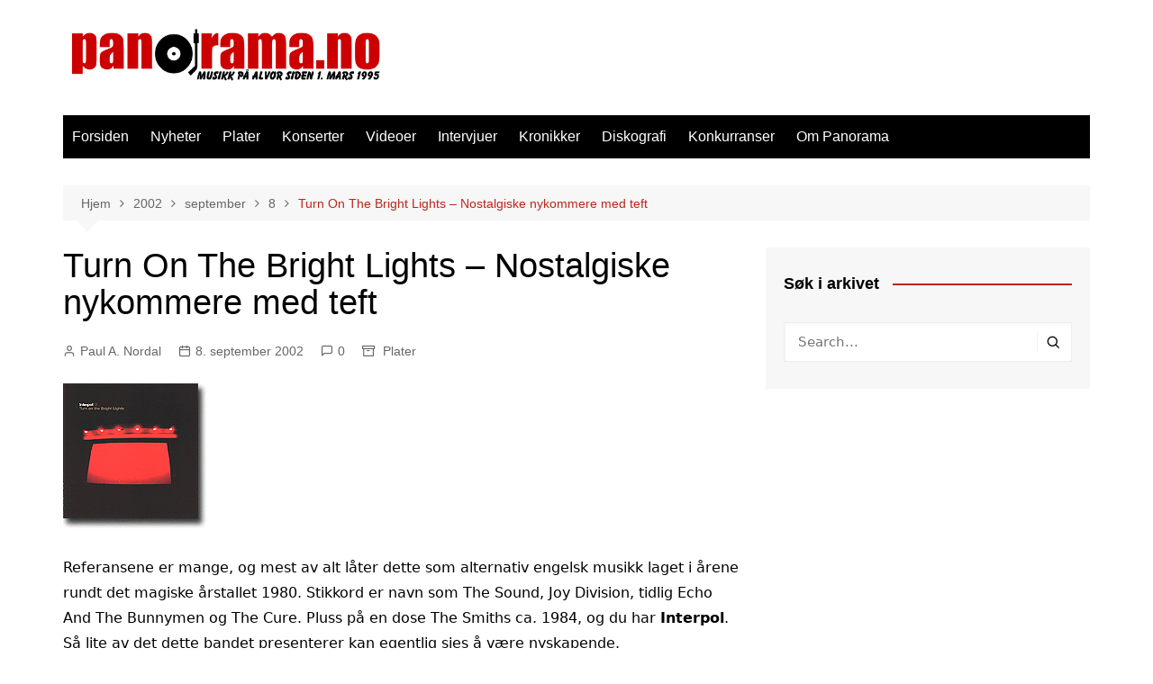

--- FILE ---
content_type: text/html; charset=UTF-8
request_url: https://panorama.no/2002/09/08/turn-on-the-bright-lights-nostalgiske-nykommere-med-teft/
body_size: 16288
content:
		<!doctype html>
		<html lang="nb-NO">
				<head>
			<meta charset="UTF-8">
			<meta name="viewport" content="width=device-width, initial-scale=1">
			<link rel="profile" href="https://gmpg.org/xfn/11">
			<meta name='robots' content='index, follow, max-image-preview:large, max-snippet:-1, max-video-preview:-1' />

	<!-- This site is optimized with the Yoast SEO plugin v26.7 - https://yoast.com/wordpress/plugins/seo/ -->
	<title>Turn On The Bright Lights - Nostalgiske nykommere med teft - Panorama.no</title>
	<link rel="canonical" href="https://panorama.no/2002/09/08/turn-on-the-bright-lights-nostalgiske-nykommere-med-teft/" />
	<meta property="og:locale" content="nb_NO" />
	<meta property="og:type" content="article" />
	<meta property="og:title" content="Turn On The Bright Lights - Nostalgiske nykommere med teft - Panorama.no" />
	<meta property="og:description" content="Interpol er noe så sjeldent som et amerikansk band som serverer britisk indiepop á la tidlig åttitall på et fransk selskap. Albumet Turn On The Bright Lights er uimotståelig i all sin prakt, mens innholdet på plata høres mest ut som om det kunne ha kommet for rundt tyve år siden." />
	<meta property="og:url" content="https://panorama.no/2002/09/08/turn-on-the-bright-lights-nostalgiske-nykommere-med-teft/" />
	<meta property="og:site_name" content="Panorama.no" />
	<meta property="article:publisher" content="https://www.facebook.com/panorama.no" />
	<meta property="article:published_time" content="2002-09-08T22:00:00+00:00" />
	<meta property="og:image" content="https://panorama.no/wp-content/uploads/2002/09/08/TurnOnBrightLights.gif" />
	<meta property="og:image:width" content="160" />
	<meta property="og:image:height" content="161" />
	<meta property="og:image:type" content="image/gif" />
	<meta name="author" content="Paul A. Nordal" />
	<meta name="twitter:card" content="summary_large_image" />
	<meta name="twitter:creator" content="@panorama_no" />
	<meta name="twitter:site" content="@panorama_no" />
	<meta name="twitter:label1" content="Skrevet av" />
	<meta name="twitter:data1" content="Paul A. Nordal" />
	<meta name="twitter:label2" content="Ansl. lesetid" />
	<meta name="twitter:data2" content="1 minutt" />
	<script type="application/ld+json" class="yoast-schema-graph">{"@context":"https://schema.org","@graph":[{"@type":"Article","@id":"https://panorama.no/2002/09/08/turn-on-the-bright-lights-nostalgiske-nykommere-med-teft/#article","isPartOf":{"@id":"https://panorama.no/2002/09/08/turn-on-the-bright-lights-nostalgiske-nykommere-med-teft/"},"author":{"name":"Paul A. Nordal","@id":"https://panorama.no/#/schema/person/30f4d871b97951a59f3122b1e38ff905"},"headline":"Turn On The Bright Lights &#8211; Nostalgiske nykommere med teft","datePublished":"2002-09-08T22:00:00+00:00","mainEntityOfPage":{"@id":"https://panorama.no/2002/09/08/turn-on-the-bright-lights-nostalgiske-nykommere-med-teft/"},"wordCount":268,"commentCount":0,"publisher":{"@id":"https://panorama.no/#organization"},"image":{"@id":"https://panorama.no/2002/09/08/turn-on-the-bright-lights-nostalgiske-nykommere-med-teft/#primaryimage"},"thumbnailUrl":"https://panorama.no/wp-content/uploads/2002/09/08/TurnOnBrightLights.gif","articleSection":["Plater"],"inLanguage":"nb-NO","potentialAction":[{"@type":"CommentAction","name":"Comment","target":["https://panorama.no/2002/09/08/turn-on-the-bright-lights-nostalgiske-nykommere-med-teft/#respond"]}]},{"@type":"WebPage","@id":"https://panorama.no/2002/09/08/turn-on-the-bright-lights-nostalgiske-nykommere-med-teft/","url":"https://panorama.no/2002/09/08/turn-on-the-bright-lights-nostalgiske-nykommere-med-teft/","name":"Turn On The Bright Lights - Nostalgiske nykommere med teft - Panorama.no","isPartOf":{"@id":"https://panorama.no/#website"},"primaryImageOfPage":{"@id":"https://panorama.no/2002/09/08/turn-on-the-bright-lights-nostalgiske-nykommere-med-teft/#primaryimage"},"image":{"@id":"https://panorama.no/2002/09/08/turn-on-the-bright-lights-nostalgiske-nykommere-med-teft/#primaryimage"},"thumbnailUrl":"https://panorama.no/wp-content/uploads/2002/09/08/TurnOnBrightLights.gif","datePublished":"2002-09-08T22:00:00+00:00","breadcrumb":{"@id":"https://panorama.no/2002/09/08/turn-on-the-bright-lights-nostalgiske-nykommere-med-teft/#breadcrumb"},"inLanguage":"nb-NO","potentialAction":[{"@type":"ReadAction","target":["https://panorama.no/2002/09/08/turn-on-the-bright-lights-nostalgiske-nykommere-med-teft/"]}]},{"@type":"ImageObject","inLanguage":"nb-NO","@id":"https://panorama.no/2002/09/08/turn-on-the-bright-lights-nostalgiske-nykommere-med-teft/#primaryimage","url":"https://panorama.no/wp-content/uploads/2002/09/08/TurnOnBrightLights.gif","contentUrl":"https://panorama.no/wp-content/uploads/2002/09/08/TurnOnBrightLights.gif","width":160,"height":161},{"@type":"BreadcrumbList","@id":"https://panorama.no/2002/09/08/turn-on-the-bright-lights-nostalgiske-nykommere-med-teft/#breadcrumb","itemListElement":[{"@type":"ListItem","position":1,"name":"Home","item":"https://panorama.no/"},{"@type":"ListItem","position":2,"name":"Turn On The Bright Lights &#8211; Nostalgiske nykommere med teft"}]},{"@type":"WebSite","@id":"https://panorama.no/#website","url":"https://panorama.no/","name":"Panorama.no","description":"Norges eldste musikkmagasin på nett","publisher":{"@id":"https://panorama.no/#organization"},"potentialAction":[{"@type":"SearchAction","target":{"@type":"EntryPoint","urlTemplate":"https://panorama.no/?s={search_term_string}"},"query-input":{"@type":"PropertyValueSpecification","valueRequired":true,"valueName":"search_term_string"}}],"inLanguage":"nb-NO"},{"@type":"Organization","@id":"https://panorama.no/#organization","name":"Panorama.no","url":"https://panorama.no/","logo":{"@type":"ImageObject","inLanguage":"nb-NO","@id":"https://panorama.no/#/schema/logo/image/","url":"https://panorama.no/wp-content/uploads/2014/03/cropped-PanoramaLogo1995_1200.png","contentUrl":"https://panorama.no/wp-content/uploads/2014/03/cropped-PanoramaLogo1995_1200.png","width":1200,"height":225,"caption":"Panorama.no"},"image":{"@id":"https://panorama.no/#/schema/logo/image/"},"sameAs":["https://www.facebook.com/panorama.no","https://x.com/panorama_no"]},{"@type":"Person","@id":"https://panorama.no/#/schema/person/30f4d871b97951a59f3122b1e38ff905","name":"Paul A. Nordal","image":{"@type":"ImageObject","inLanguage":"nb-NO","@id":"https://panorama.no/#/schema/person/image/","url":"https://secure.gravatar.com/avatar/331558f201486241f324676d6f8482272b573f3c26fe7b32cc0d1219651533fa?s=96&d=mm&r=g","contentUrl":"https://secure.gravatar.com/avatar/331558f201486241f324676d6f8482272b573f3c26fe7b32cc0d1219651533fa?s=96&d=mm&r=g","caption":"Paul A. Nordal"},"sameAs":["https://www.panorama.no"],"url":"https://panorama.no/author/panopaul/"}]}</script>
	<!-- / Yoast SEO plugin. -->


<link rel='dns-prefetch' href='//stats.wp.com' />
<link rel="alternate" type="application/rss+xml" title="Panorama.no &raquo; strøm" href="https://panorama.no/feed/" />
<link rel="alternate" type="application/rss+xml" title="Panorama.no &raquo; kommentarstrøm" href="https://panorama.no/comments/feed/" />
<link rel="alternate" type="application/rss+xml" title="Panorama.no &raquo; Turn On The Bright Lights &#8211; Nostalgiske nykommere med teft kommentarstrøm" href="https://panorama.no/2002/09/08/turn-on-the-bright-lights-nostalgiske-nykommere-med-teft/feed/" />
<link rel="alternate" title="oEmbed (JSON)" type="application/json+oembed" href="https://panorama.no/wp-json/oembed/1.0/embed?url=https%3A%2F%2Fpanorama.no%2F2002%2F09%2F08%2Fturn-on-the-bright-lights-nostalgiske-nykommere-med-teft%2F" />
<link rel="alternate" title="oEmbed (XML)" type="text/xml+oembed" href="https://panorama.no/wp-json/oembed/1.0/embed?url=https%3A%2F%2Fpanorama.no%2F2002%2F09%2F08%2Fturn-on-the-bright-lights-nostalgiske-nykommere-med-teft%2F&#038;format=xml" />
<style id='wp-img-auto-sizes-contain-inline-css' type='text/css'>
img:is([sizes=auto i],[sizes^="auto," i]){contain-intrinsic-size:3000px 1500px}
/*# sourceURL=wp-img-auto-sizes-contain-inline-css */
</style>
<style id='wp-emoji-styles-inline-css' type='text/css'>

	img.wp-smiley, img.emoji {
		display: inline !important;
		border: none !important;
		box-shadow: none !important;
		height: 1em !important;
		width: 1em !important;
		margin: 0 0.07em !important;
		vertical-align: -0.1em !important;
		background: none !important;
		padding: 0 !important;
	}
/*# sourceURL=wp-emoji-styles-inline-css */
</style>
<style id='wp-block-library-inline-css' type='text/css'>
:root{--wp-block-synced-color:#7a00df;--wp-block-synced-color--rgb:122,0,223;--wp-bound-block-color:var(--wp-block-synced-color);--wp-editor-canvas-background:#ddd;--wp-admin-theme-color:#007cba;--wp-admin-theme-color--rgb:0,124,186;--wp-admin-theme-color-darker-10:#006ba1;--wp-admin-theme-color-darker-10--rgb:0,107,160.5;--wp-admin-theme-color-darker-20:#005a87;--wp-admin-theme-color-darker-20--rgb:0,90,135;--wp-admin-border-width-focus:2px}@media (min-resolution:192dpi){:root{--wp-admin-border-width-focus:1.5px}}.wp-element-button{cursor:pointer}:root .has-very-light-gray-background-color{background-color:#eee}:root .has-very-dark-gray-background-color{background-color:#313131}:root .has-very-light-gray-color{color:#eee}:root .has-very-dark-gray-color{color:#313131}:root .has-vivid-green-cyan-to-vivid-cyan-blue-gradient-background{background:linear-gradient(135deg,#00d084,#0693e3)}:root .has-purple-crush-gradient-background{background:linear-gradient(135deg,#34e2e4,#4721fb 50%,#ab1dfe)}:root .has-hazy-dawn-gradient-background{background:linear-gradient(135deg,#faaca8,#dad0ec)}:root .has-subdued-olive-gradient-background{background:linear-gradient(135deg,#fafae1,#67a671)}:root .has-atomic-cream-gradient-background{background:linear-gradient(135deg,#fdd79a,#004a59)}:root .has-nightshade-gradient-background{background:linear-gradient(135deg,#330968,#31cdcf)}:root .has-midnight-gradient-background{background:linear-gradient(135deg,#020381,#2874fc)}:root{--wp--preset--font-size--normal:16px;--wp--preset--font-size--huge:42px}.has-regular-font-size{font-size:1em}.has-larger-font-size{font-size:2.625em}.has-normal-font-size{font-size:var(--wp--preset--font-size--normal)}.has-huge-font-size{font-size:var(--wp--preset--font-size--huge)}.has-text-align-center{text-align:center}.has-text-align-left{text-align:left}.has-text-align-right{text-align:right}.has-fit-text{white-space:nowrap!important}#end-resizable-editor-section{display:none}.aligncenter{clear:both}.items-justified-left{justify-content:flex-start}.items-justified-center{justify-content:center}.items-justified-right{justify-content:flex-end}.items-justified-space-between{justify-content:space-between}.screen-reader-text{border:0;clip-path:inset(50%);height:1px;margin:-1px;overflow:hidden;padding:0;position:absolute;width:1px;word-wrap:normal!important}.screen-reader-text:focus{background-color:#ddd;clip-path:none;color:#444;display:block;font-size:1em;height:auto;left:5px;line-height:normal;padding:15px 23px 14px;text-decoration:none;top:5px;width:auto;z-index:100000}html :where(.has-border-color){border-style:solid}html :where([style*=border-top-color]){border-top-style:solid}html :where([style*=border-right-color]){border-right-style:solid}html :where([style*=border-bottom-color]){border-bottom-style:solid}html :where([style*=border-left-color]){border-left-style:solid}html :where([style*=border-width]){border-style:solid}html :where([style*=border-top-width]){border-top-style:solid}html :where([style*=border-right-width]){border-right-style:solid}html :where([style*=border-bottom-width]){border-bottom-style:solid}html :where([style*=border-left-width]){border-left-style:solid}html :where(img[class*=wp-image-]){height:auto;max-width:100%}:where(figure){margin:0 0 1em}html :where(.is-position-sticky){--wp-admin--admin-bar--position-offset:var(--wp-admin--admin-bar--height,0px)}@media screen and (max-width:600px){html :where(.is-position-sticky){--wp-admin--admin-bar--position-offset:0px}}

/*# sourceURL=wp-block-library-inline-css */
</style><style id='global-styles-inline-css' type='text/css'>
:root{--wp--preset--aspect-ratio--square: 1;--wp--preset--aspect-ratio--4-3: 4/3;--wp--preset--aspect-ratio--3-4: 3/4;--wp--preset--aspect-ratio--3-2: 3/2;--wp--preset--aspect-ratio--2-3: 2/3;--wp--preset--aspect-ratio--16-9: 16/9;--wp--preset--aspect-ratio--9-16: 9/16;--wp--preset--color--black: #000000;--wp--preset--color--cyan-bluish-gray: #abb8c3;--wp--preset--color--white: #ffffff;--wp--preset--color--pale-pink: #f78da7;--wp--preset--color--vivid-red: #cf2e2e;--wp--preset--color--luminous-vivid-orange: #ff6900;--wp--preset--color--luminous-vivid-amber: #fcb900;--wp--preset--color--light-green-cyan: #7bdcb5;--wp--preset--color--vivid-green-cyan: #00d084;--wp--preset--color--pale-cyan-blue: #8ed1fc;--wp--preset--color--vivid-cyan-blue: #0693e3;--wp--preset--color--vivid-purple: #9b51e0;--wp--preset--gradient--vivid-cyan-blue-to-vivid-purple: linear-gradient(135deg,rgb(6,147,227) 0%,rgb(155,81,224) 100%);--wp--preset--gradient--light-green-cyan-to-vivid-green-cyan: linear-gradient(135deg,rgb(122,220,180) 0%,rgb(0,208,130) 100%);--wp--preset--gradient--luminous-vivid-amber-to-luminous-vivid-orange: linear-gradient(135deg,rgb(252,185,0) 0%,rgb(255,105,0) 100%);--wp--preset--gradient--luminous-vivid-orange-to-vivid-red: linear-gradient(135deg,rgb(255,105,0) 0%,rgb(207,46,46) 100%);--wp--preset--gradient--very-light-gray-to-cyan-bluish-gray: linear-gradient(135deg,rgb(238,238,238) 0%,rgb(169,184,195) 100%);--wp--preset--gradient--cool-to-warm-spectrum: linear-gradient(135deg,rgb(74,234,220) 0%,rgb(151,120,209) 20%,rgb(207,42,186) 40%,rgb(238,44,130) 60%,rgb(251,105,98) 80%,rgb(254,248,76) 100%);--wp--preset--gradient--blush-light-purple: linear-gradient(135deg,rgb(255,206,236) 0%,rgb(152,150,240) 100%);--wp--preset--gradient--blush-bordeaux: linear-gradient(135deg,rgb(254,205,165) 0%,rgb(254,45,45) 50%,rgb(107,0,62) 100%);--wp--preset--gradient--luminous-dusk: linear-gradient(135deg,rgb(255,203,112) 0%,rgb(199,81,192) 50%,rgb(65,88,208) 100%);--wp--preset--gradient--pale-ocean: linear-gradient(135deg,rgb(255,245,203) 0%,rgb(182,227,212) 50%,rgb(51,167,181) 100%);--wp--preset--gradient--electric-grass: linear-gradient(135deg,rgb(202,248,128) 0%,rgb(113,206,126) 100%);--wp--preset--gradient--midnight: linear-gradient(135deg,rgb(2,3,129) 0%,rgb(40,116,252) 100%);--wp--preset--font-size--small: 16px;--wp--preset--font-size--medium: 28px;--wp--preset--font-size--large: 32px;--wp--preset--font-size--x-large: 42px;--wp--preset--font-size--larger: 38px;--wp--preset--spacing--20: 0.44rem;--wp--preset--spacing--30: 0.67rem;--wp--preset--spacing--40: 1rem;--wp--preset--spacing--50: 1.5rem;--wp--preset--spacing--60: 2.25rem;--wp--preset--spacing--70: 3.38rem;--wp--preset--spacing--80: 5.06rem;--wp--preset--shadow--natural: 6px 6px 9px rgba(0, 0, 0, 0.2);--wp--preset--shadow--deep: 12px 12px 50px rgba(0, 0, 0, 0.4);--wp--preset--shadow--sharp: 6px 6px 0px rgba(0, 0, 0, 0.2);--wp--preset--shadow--outlined: 6px 6px 0px -3px rgb(255, 255, 255), 6px 6px rgb(0, 0, 0);--wp--preset--shadow--crisp: 6px 6px 0px rgb(0, 0, 0);}:where(.is-layout-flex){gap: 0.5em;}:where(.is-layout-grid){gap: 0.5em;}body .is-layout-flex{display: flex;}.is-layout-flex{flex-wrap: wrap;align-items: center;}.is-layout-flex > :is(*, div){margin: 0;}body .is-layout-grid{display: grid;}.is-layout-grid > :is(*, div){margin: 0;}:where(.wp-block-columns.is-layout-flex){gap: 2em;}:where(.wp-block-columns.is-layout-grid){gap: 2em;}:where(.wp-block-post-template.is-layout-flex){gap: 1.25em;}:where(.wp-block-post-template.is-layout-grid){gap: 1.25em;}.has-black-color{color: var(--wp--preset--color--black) !important;}.has-cyan-bluish-gray-color{color: var(--wp--preset--color--cyan-bluish-gray) !important;}.has-white-color{color: var(--wp--preset--color--white) !important;}.has-pale-pink-color{color: var(--wp--preset--color--pale-pink) !important;}.has-vivid-red-color{color: var(--wp--preset--color--vivid-red) !important;}.has-luminous-vivid-orange-color{color: var(--wp--preset--color--luminous-vivid-orange) !important;}.has-luminous-vivid-amber-color{color: var(--wp--preset--color--luminous-vivid-amber) !important;}.has-light-green-cyan-color{color: var(--wp--preset--color--light-green-cyan) !important;}.has-vivid-green-cyan-color{color: var(--wp--preset--color--vivid-green-cyan) !important;}.has-pale-cyan-blue-color{color: var(--wp--preset--color--pale-cyan-blue) !important;}.has-vivid-cyan-blue-color{color: var(--wp--preset--color--vivid-cyan-blue) !important;}.has-vivid-purple-color{color: var(--wp--preset--color--vivid-purple) !important;}.has-black-background-color{background-color: var(--wp--preset--color--black) !important;}.has-cyan-bluish-gray-background-color{background-color: var(--wp--preset--color--cyan-bluish-gray) !important;}.has-white-background-color{background-color: var(--wp--preset--color--white) !important;}.has-pale-pink-background-color{background-color: var(--wp--preset--color--pale-pink) !important;}.has-vivid-red-background-color{background-color: var(--wp--preset--color--vivid-red) !important;}.has-luminous-vivid-orange-background-color{background-color: var(--wp--preset--color--luminous-vivid-orange) !important;}.has-luminous-vivid-amber-background-color{background-color: var(--wp--preset--color--luminous-vivid-amber) !important;}.has-light-green-cyan-background-color{background-color: var(--wp--preset--color--light-green-cyan) !important;}.has-vivid-green-cyan-background-color{background-color: var(--wp--preset--color--vivid-green-cyan) !important;}.has-pale-cyan-blue-background-color{background-color: var(--wp--preset--color--pale-cyan-blue) !important;}.has-vivid-cyan-blue-background-color{background-color: var(--wp--preset--color--vivid-cyan-blue) !important;}.has-vivid-purple-background-color{background-color: var(--wp--preset--color--vivid-purple) !important;}.has-black-border-color{border-color: var(--wp--preset--color--black) !important;}.has-cyan-bluish-gray-border-color{border-color: var(--wp--preset--color--cyan-bluish-gray) !important;}.has-white-border-color{border-color: var(--wp--preset--color--white) !important;}.has-pale-pink-border-color{border-color: var(--wp--preset--color--pale-pink) !important;}.has-vivid-red-border-color{border-color: var(--wp--preset--color--vivid-red) !important;}.has-luminous-vivid-orange-border-color{border-color: var(--wp--preset--color--luminous-vivid-orange) !important;}.has-luminous-vivid-amber-border-color{border-color: var(--wp--preset--color--luminous-vivid-amber) !important;}.has-light-green-cyan-border-color{border-color: var(--wp--preset--color--light-green-cyan) !important;}.has-vivid-green-cyan-border-color{border-color: var(--wp--preset--color--vivid-green-cyan) !important;}.has-pale-cyan-blue-border-color{border-color: var(--wp--preset--color--pale-cyan-blue) !important;}.has-vivid-cyan-blue-border-color{border-color: var(--wp--preset--color--vivid-cyan-blue) !important;}.has-vivid-purple-border-color{border-color: var(--wp--preset--color--vivid-purple) !important;}.has-vivid-cyan-blue-to-vivid-purple-gradient-background{background: var(--wp--preset--gradient--vivid-cyan-blue-to-vivid-purple) !important;}.has-light-green-cyan-to-vivid-green-cyan-gradient-background{background: var(--wp--preset--gradient--light-green-cyan-to-vivid-green-cyan) !important;}.has-luminous-vivid-amber-to-luminous-vivid-orange-gradient-background{background: var(--wp--preset--gradient--luminous-vivid-amber-to-luminous-vivid-orange) !important;}.has-luminous-vivid-orange-to-vivid-red-gradient-background{background: var(--wp--preset--gradient--luminous-vivid-orange-to-vivid-red) !important;}.has-very-light-gray-to-cyan-bluish-gray-gradient-background{background: var(--wp--preset--gradient--very-light-gray-to-cyan-bluish-gray) !important;}.has-cool-to-warm-spectrum-gradient-background{background: var(--wp--preset--gradient--cool-to-warm-spectrum) !important;}.has-blush-light-purple-gradient-background{background: var(--wp--preset--gradient--blush-light-purple) !important;}.has-blush-bordeaux-gradient-background{background: var(--wp--preset--gradient--blush-bordeaux) !important;}.has-luminous-dusk-gradient-background{background: var(--wp--preset--gradient--luminous-dusk) !important;}.has-pale-ocean-gradient-background{background: var(--wp--preset--gradient--pale-ocean) !important;}.has-electric-grass-gradient-background{background: var(--wp--preset--gradient--electric-grass) !important;}.has-midnight-gradient-background{background: var(--wp--preset--gradient--midnight) !important;}.has-small-font-size{font-size: var(--wp--preset--font-size--small) !important;}.has-medium-font-size{font-size: var(--wp--preset--font-size--medium) !important;}.has-large-font-size{font-size: var(--wp--preset--font-size--large) !important;}.has-x-large-font-size{font-size: var(--wp--preset--font-size--x-large) !important;}
/*# sourceURL=global-styles-inline-css */
</style>

<style id='classic-theme-styles-inline-css' type='text/css'>
/*! This file is auto-generated */
.wp-block-button__link{color:#fff;background-color:#32373c;border-radius:9999px;box-shadow:none;text-decoration:none;padding:calc(.667em + 2px) calc(1.333em + 2px);font-size:1.125em}.wp-block-file__button{background:#32373c;color:#fff;text-decoration:none}
/*# sourceURL=/wp-includes/css/classic-themes.min.css */
</style>
<link rel='stylesheet' id='fcbkbttn_icon-css' href='https://panorama.no/wp-content/plugins/facebook-button-plugin/css/icon.css?ver=2.77' type='text/css' media='all' />
<link rel='stylesheet' id='fcbkbttn_stylesheet-css' href='https://panorama.no/wp-content/plugins/facebook-button-plugin/css/style.css?ver=2.77' type='text/css' media='all' />
<link rel='stylesheet' id='cmplz-general-css' href='https://panorama.no/wp-content/plugins/complianz-gdpr/assets/css/cookieblocker.min.css?ver=1746948974' type='text/css' media='all' />
<link rel='stylesheet' id='cream-magazine-style-css' href='https://panorama.no/wp-content/themes/cream-magazine/style.css?ver=2.1.7' type='text/css' media='all' />
<link rel='stylesheet' id='fontAwesome-4-css' href='https://panorama.no/wp-content/themes/cream-magazine/assets/dist/fonts/fontAwesome/fontAwesome.min.css?ver=2.1.7' type='text/css' media='all' />
<link rel='stylesheet' id='feather-icons-css' href='https://panorama.no/wp-content/themes/cream-magazine/assets/dist/fonts/feather/feather.min.css?ver=2.1.7' type='text/css' media='all' />
<link rel='stylesheet' id='cream-magazine-main-css' href='https://panorama.no/wp-content/themes/cream-magazine/assets/dist/css/main.css?ver=2.1.7' type='text/css' media='all' />
<script type="text/javascript" async src="https://panorama.no/wp-content/plugins/burst-statistics/helpers/timeme/timeme.min.js?ver=1.8.0.1" id="burst-timeme-js"></script>
<script type="text/javascript" id="burst-js-extra">
/* <![CDATA[ */
var burst = {"tracking":{"isInitialHit":true,"lastUpdateTimestamp":0,"beacon_url":"https://panorama.no/wp-content/plugins/burst-statistics/endpoint.php"},"options":{"cookieless":0,"pageUrl":"https://panorama.no/2002/09/08/turn-on-the-bright-lights-nostalgiske-nykommere-med-teft/","beacon_enabled":1,"do_not_track":0,"enable_turbo_mode":0,"track_url_change":0,"cookie_retention_days":30},"goals":{"completed":[],"scriptUrl":"https://panorama.no/wp-content/plugins/burst-statistics//assets/js/build/burst-goals.js?v=1.8.0.1","active":[]},"cache":{"uid":null,"fingerprint":null,"isUserAgent":null,"isDoNotTrack":null,"useCookies":null}};
//# sourceURL=burst-js-extra
/* ]]> */
</script>
<script type="text/javascript" async src="https://panorama.no/wp-content/plugins/burst-statistics/assets/js/build/burst.min.js?ver=1.8.0.1" id="burst-js"></script>
<script type="text/javascript" src="https://panorama.no/wp-content/plugins/google-analytics-for-wordpress/assets/js/frontend-gtag.min.js?ver=9.11.1" id="monsterinsights-frontend-script-js" async="async" data-wp-strategy="async"></script>
<script data-cfasync="false" data-wpfc-render="false" type="text/javascript" id='monsterinsights-frontend-script-js-extra'>/* <![CDATA[ */
var monsterinsights_frontend = {"js_events_tracking":"true","download_extensions":"doc,pdf,ppt,zip,xls,docx,pptx,xlsx","inbound_paths":"[]","home_url":"https:\/\/panorama.no","hash_tracking":"false","v4_id":"G-MYWWCLN9QV"};/* ]]> */
</script>
<script type="text/javascript" src="https://panorama.no/wp-includes/js/jquery/jquery.min.js?ver=3.7.1" id="jquery-core-js"></script>
<script type="text/javascript" src="https://panorama.no/wp-includes/js/jquery/jquery-migrate.min.js?ver=3.4.1" id="jquery-migrate-js"></script>
<script type="text/javascript" src="https://panorama.no/wp-content/plugins/stop-user-enumeration/frontend/js/frontend.js?ver=1.7.7" id="stop-user-enumeration-js" defer="defer" data-wp-strategy="defer"></script>
<link rel="https://api.w.org/" href="https://panorama.no/wp-json/" /><link rel="alternate" title="JSON" type="application/json" href="https://panorama.no/wp-json/wp/v2/posts/6478" />
<!-- Twitter Cards Meta - V 2.5.4 -->
<meta name="twitter:card" content="summary" />
<meta name="twitter:site" content="@panorama_no" />
<meta name="twitter:creator" content="@panorama_no" />
<meta name="twitter:url" content="https://panorama.no/2002/09/08/turn-on-the-bright-lights-nostalgiske-nykommere-med-teft/" />
<meta name="twitter:title" content="Turn On The Bright Lights &#8211; Nostalgiske nykommere med teft" />
<meta name="twitter:description" content="Interpol er noe så sjeldent som et amerikansk band som serverer britisk indiepop á la tidlig åttitall på et fransk selskap. Albumet Turn On The Bright [...]" />
<meta name="twitter:image" content="https://panorama.no/wp-content/uploads/2002/09/08/TurnOnBrightLights.gif" />
<!-- Twitter Cards Meta By WPDeveloper.net -->

	<style>img#wpstats{display:none}</style>
		<link rel="pingback" href="https://panorama.no/xmlrpc.php"><style>a:hover{text-decoration:none !important;}button,input[type="button"],input[type="reset"],input[type="submit"],.primary-navigation > ul > li.home-btn,.cm_header_lay_three .primary-navigation > ul > li.home-btn,.news_ticker_wrap .ticker_head,#toTop,.section-title h2::after,.sidebar-widget-area .widget .widget-title h2::after,.footer-widget-container .widget .widget-title h2::after,#comments div#respond h3#reply-title::after,#comments h2.comments-title:after,.post_tags a,.owl-carousel .owl-nav button.owl-prev,.owl-carousel .owl-nav button.owl-next,.cm_author_widget .author-detail-link a,.error_foot form input[type="submit"],.widget_search form input[type="submit"],.header-search-container input[type="submit"],.trending_widget_carousel .owl-dots button.owl-dot,.pagination .page-numbers.current,.post-navigation .nav-links .nav-previous a,.post-navigation .nav-links .nav-next a,#comments form input[type="submit"],footer .widget.widget_search form input[type="submit"]:hover,.widget_product_search .woocommerce-product-search button[type="submit"],.woocommerce ul.products li.product .button,.woocommerce .woocommerce-pagination ul.page-numbers li span.current,.woocommerce .product div.summary .cart button.single_add_to_cart_button,.woocommerce .product div.woocommerce-tabs div.panel #reviews #review_form_wrapper .comment-form p.form-submit .submit,.woocommerce .product section.related > h2::after,.woocommerce .cart .button:hover,.woocommerce .cart .button:focus,.woocommerce .cart input.button:hover,.woocommerce .cart input.button:focus,.woocommerce #respond input#submit:hover,.woocommerce #respond input#submit:focus,.woocommerce button.button:hover,.woocommerce button.button:focus,.woocommerce input.button:hover,.woocommerce input.button:focus,.woocommerce #respond input#submit.alt:hover,.woocommerce a.button.alt:hover,.woocommerce button.button.alt:hover,.woocommerce input.button.alt:hover,.woocommerce a.remove:hover,.woocommerce-account .woocommerce-MyAccount-navigation ul li.is-active a,.woocommerce a.button:hover,.woocommerce a.button:focus,.widget_product_tag_cloud .tagcloud a:hover,.widget_product_tag_cloud .tagcloud a:focus,.woocommerce .widget_price_filter .price_slider_wrapper .ui-slider .ui-slider-handle,.error_page_top_portion,.primary-navigation ul li a span.menu-item-description{background-color:#bb271a}a:hover,.post_title h2 a:hover,.post_title h2 a:focus,.post_meta li a:hover,.post_meta li a:focus,ul.social-icons li a[href*=".com"]:hover::before,.ticker_carousel .owl-nav button.owl-prev i,.ticker_carousel .owl-nav button.owl-next i,.news_ticker_wrap .ticker_items .item a:hover,.news_ticker_wrap .ticker_items .item a:focus,.cm_banner .post_title h2 a:hover,.cm_banner .post_meta li a:hover,.cm_middle_post_widget_one .post_title h2 a:hover,.cm_middle_post_widget_one .post_meta li a:hover,.cm_middle_post_widget_three .post_thumb .post-holder a:hover,.cm_middle_post_widget_three .post_thumb .post-holder a:focus,.cm_middle_post_widget_six .middle_widget_six_carousel .item .card .card_content a:hover,.cm_middle_post_widget_six .middle_widget_six_carousel .item .card .card_content a:focus,.cm_post_widget_twelve .card .post-holder a:hover,.cm_post_widget_twelve .card .post-holder a:focus,.cm_post_widget_seven .card .card_content a:hover,.cm_post_widget_seven .card .card_content a:focus,.copyright_section a:hover,.footer_nav ul li a:hover,.breadcrumb ul li:last-child span,.pagination .page-numbers:hover,#comments ol.comment-list li article footer.comment-meta .comment-metadata span.edit-link a:hover,#comments ol.comment-list li article .reply a:hover,.social-share ul li a:hover,ul.social-icons li a:hover,ul.social-icons li a:focus,.woocommerce ul.products li.product a:hover,.woocommerce ul.products li.product .price,.woocommerce .woocommerce-pagination ul.page-numbers li a.page-numbers:hover,.woocommerce div.product p.price,.woocommerce div.product span.price,.video_section .video_details .post_title h2 a:hover,.primary-navigation.dark li a:hover,footer .footer_inner a:hover,.footer-widget-container ul.post_meta li:hover span,.footer-widget-container ul.post_meta li:hover a,ul.post_meta li a:hover,.cm-post-widget-two .big-card .post-holder .post_title h2 a:hover,.cm-post-widget-two .big-card .post_meta li a:hover,.copyright_section .copyrights a,.breadcrumb ul li a:hover,.breadcrumb ul li a:hover span{color:#bb271a}.ticker_carousel .owl-nav button.owl-prev,.ticker_carousel .owl-nav button.owl-next,.error_foot form input[type="submit"],.widget_search form input[type="submit"],.pagination .page-numbers:hover,#comments form input[type="submit"],.social-share ul li a:hover,.header-search-container .search-form-entry,.widget_product_search .woocommerce-product-search button[type="submit"],.woocommerce .woocommerce-pagination ul.page-numbers li span.current,.woocommerce .woocommerce-pagination ul.page-numbers li a.page-numbers:hover,.woocommerce a.remove:hover,.ticker_carousel .owl-nav button.owl-prev:hover,.ticker_carousel .owl-nav button.owl-next:hover,footer .widget.widget_search form input[type="submit"]:hover,.trending_widget_carousel .owl-dots button.owl-dot,.the_content blockquote,.widget_tag_cloud .tagcloud a:hover{border-color:#bb271a}header .mask{background-color:rgba(0,0,0,0.2);}.site-description{color:#000000;}body{font-family:Arial,sans-serif;font-weight:inherit;}h1,h2,h3,h4,h5,h6,.site-title{font-family:Arial,sans-serif;font-weight:inherit;}.entry_cats ul.post-categories li a{background-color:#bb271a;color:#fff;}.entry_cats ul.post-categories li a:hover{background-color:#010101;color:#fff;}.the_content a{color:#bb271a;}.the_content a:hover{color:#010101;}.post-display-grid .card_content .cm-post-excerpt{margin-top:15px;}</style><link rel="icon" href="https://panorama.no/wp-content/uploads/2016/03/cropped-Panorama_logo_mobilside_kvadrat-32x32.png" sizes="32x32" />
<link rel="icon" href="https://panorama.no/wp-content/uploads/2016/03/cropped-Panorama_logo_mobilside_kvadrat-192x192.png" sizes="192x192" />
<link rel="apple-touch-icon" href="https://panorama.no/wp-content/uploads/2016/03/cropped-Panorama_logo_mobilside_kvadrat-180x180.png" />
<meta name="msapplication-TileImage" content="https://panorama.no/wp-content/uploads/2016/03/cropped-Panorama_logo_mobilside_kvadrat-270x270.png" />

<!-- BEGIN GAINWP v5.4.6 Universal Analytics - https://intelligencewp.com/google-analytics-in-wordpress/ -->
<script>
(function(i,s,o,g,r,a,m){i['GoogleAnalyticsObject']=r;i[r]=i[r]||function(){
	(i[r].q=i[r].q||[]).push(arguments)},i[r].l=1*new Date();a=s.createElement(o),
	m=s.getElementsByTagName(o)[0];a.async=1;a.src=g;m.parentNode.insertBefore(a,m)
})(window,document,'script','https://www.google-analytics.com/analytics.js','ga');
  ga('create', 'UA-54396-1', 'auto');
  ga('send', 'pageview');
</script>
<!-- END GAINWP Universal Analytics -->
		</head>
				<body data-rsssl=1 class="wp-singular post-template-default single single-post postid-6478 single-format-standard wp-custom-logo wp-embed-responsive wp-theme-cream-magazine right-sidebar">
						<a class="skip-link screen-reader-text" href="#content">Hopp til innhold</a>
				<div class="page-wrapper">
		<header class="general-header cm-header-style-one">
		<div class="cm-container">
		<div class="logo-container">
			<div class="row align-items-center">
				<div class="cm-col-lg-4 cm-col-12">
							<div class="logo">
			<a href="https://panorama.no/" class="custom-logo-link" rel="home"><img width="1200" height="225" src="https://panorama.no/wp-content/uploads/2014/03/cropped-PanoramaLogo1995_1200.png" class="custom-logo" alt="Panorama.no" decoding="async" fetchpriority="high" srcset="https://panorama.no/wp-content/uploads/2014/03/cropped-PanoramaLogo1995_1200.png 1200w, https://panorama.no/wp-content/uploads/2014/03/cropped-PanoramaLogo1995_1200-300x56.png 300w, https://panorama.no/wp-content/uploads/2014/03/cropped-PanoramaLogo1995_1200-1024x192.png 1024w, https://panorama.no/wp-content/uploads/2014/03/cropped-PanoramaLogo1995_1200-768x144.png 768w" sizes="(max-width: 1200px) 100vw, 1200px" /></a>		</div><!-- .logo -->
						</div><!-- .col -->
							</div><!-- .row -->
		</div><!-- .logo-container -->
		<nav class="main-navigation">
			<div id="main-nav" class="primary-navigation">
				<ul id="menu-toppmeny" class=""><li id="menu-item-12552" class="menu-item menu-item-type-custom menu-item-object-custom menu-item-12552"><a href="https://www.panorama.no">Forsiden</a></li>
<li id="menu-item-12372" class="menu-item menu-item-type-taxonomy menu-item-object-category menu-item-12372"><a href="https://panorama.no/nyheter/">Nyheter</a></li>
<li id="menu-item-12371" class="menu-item menu-item-type-taxonomy menu-item-object-category current-post-ancestor current-menu-parent current-post-parent menu-item-12371"><a href="https://panorama.no/plater/">Plater</a></li>
<li id="menu-item-12373" class="menu-item menu-item-type-taxonomy menu-item-object-category menu-item-12373"><a href="https://panorama.no/konserter/">Konserter</a></li>
<li id="menu-item-12460" class="menu-item menu-item-type-taxonomy menu-item-object-category menu-item-12460"><a href="https://panorama.no/nyheter/videoer/">Videoer</a></li>
<li id="menu-item-12375" class="menu-item menu-item-type-taxonomy menu-item-object-category menu-item-12375"><a href="https://panorama.no/intervjuer/">Intervjuer</a></li>
<li id="menu-item-12376" class="menu-item menu-item-type-taxonomy menu-item-object-category menu-item-12376"><a href="https://panorama.no/kronikker/">Kronikker</a></li>
<li id="menu-item-12377" class="menu-item menu-item-type-taxonomy menu-item-object-category menu-item-12377"><a href="https://panorama.no/diskografi/">Diskografi</a></li>
<li id="menu-item-12374" class="menu-item menu-item-type-taxonomy menu-item-object-category menu-item-12374"><a href="https://panorama.no/nyheter/konkurranser/">Konkurranser</a></li>
<li id="menu-item-12417" class="menu-item menu-item-type-post_type menu-item-object-page menu-item-12417"><a href="https://panorama.no/om-panorama/">Om Panorama</a></li>
</ul>			</div><!-- .primary-navigation -->
			<div class="header-search-container">
				<div class="search-form-entry">
					<form role="search" class="cm-search-form" method="get" action="https://panorama.no/"><input type="search" name="s" placeholder="Search..." value="" ><button type="submit" class="cm-submit-btn"><i class="feather icon-search"></i></button></form>				</div><!-- .search-form-entry -->
			</div><!-- .search-container -->
		</nav><!-- .main-navigation -->
	</div><!-- .cm-container -->
</header><!-- .general-header -->
<div id="content" class="site-content">
	<div class="cm-container">
	<div class="inner-page-wrapper">
		<div id="primary" class="content-area">
			<main id="main" class="site-main">
				<div class="cm_post_page_lay_wrap">
								<div class="breadcrumb  default-breadcrumb">
				<nav role="navigation" aria-label="Brødsmuler" class="breadcrumb-trail breadcrumbs" itemprop="breadcrumb"><ul class="trail-items" itemscope itemtype="http://schema.org/BreadcrumbList"><meta name="numberOfItems" content="5" /><meta name="itemListOrder" content="Ascending" /><li itemprop="itemListElement" itemscope itemtype="http://schema.org/ListItem" class="trail-item trail-begin"><a href="https://panorama.no/" rel="home" itemprop="item"><span itemprop="name">Hjem</span></a><meta itemprop="position" content="1" /></li><li itemprop="itemListElement" itemscope itemtype="http://schema.org/ListItem" class="trail-item"><a href="https://panorama.no/2002/" itemprop="item"><span itemprop="name">2002</span></a><meta itemprop="position" content="2" /></li><li itemprop="itemListElement" itemscope itemtype="http://schema.org/ListItem" class="trail-item"><a href="https://panorama.no/2002/09/" itemprop="item"><span itemprop="name">september</span></a><meta itemprop="position" content="3" /></li><li itemprop="itemListElement" itemscope itemtype="http://schema.org/ListItem" class="trail-item"><a href="https://panorama.no/2002/09/08/" itemprop="item"><span itemprop="name">8</span></a><meta itemprop="position" content="4" /></li><li itemprop="itemListElement" itemscope itemtype="http://schema.org/ListItem" class="trail-item trail-end"><a href="https://panorama.no/2002/09/08/turn-on-the-bright-lights-nostalgiske-nykommere-med-teft" itemprop="item"><span itemprop="name">Turn On The Bright Lights &#8211; Nostalgiske nykommere med teft</span></a><meta itemprop="position" content="5" /></li></ul></nav>			</div>
								<div class="single-container">
						<div class="row">  
							<div class="cm-col-lg-8 cm-col-12 sticky_portion">
								<div class="content-entry">
	<article id="post-6478" class="post-detail post-6478 post type-post status-publish format-standard has-post-thumbnail hentry category-plater">
		<div class="the_title">
			<h1>Turn On The Bright Lights &#8211; Nostalgiske nykommere med teft</h1>
		</div><!-- .the_title -->
					<div class="cm-post-meta">
				<ul class="post_meta">
											<li class="post_author">
							<a href="https://panorama.no/author/panopaul/">Paul A. Nordal</a>
						</li><!-- .post_author -->
												<li class="posted_date">
							<a href="https://panorama.no/2002/09/08/turn-on-the-bright-lights-nostalgiske-nykommere-med-teft/"><time class="entry-date published updated" datetime="2002-09-08T22:00:00+02:00">8. september 2002</time></a>
						</li><!-- .posted_date -->
												<li class="comments">
							<a href="https://panorama.no/2002/09/08/turn-on-the-bright-lights-nostalgiske-nykommere-med-teft/#comments">0</a>
						</li><!-- .comments -->
													<li class="entry_cats">
								<a href="https://panorama.no/plater/" rel="category tag">Plater</a>							</li><!-- .entry_cats -->
											</ul><!-- .post_meta -->
			</div><!-- .meta -->
									<div class="post_thumb">
					<figure>
					<img width="160" height="161" src="https://panorama.no/wp-content/uploads/2002/09/08/TurnOnBrightLights.gif" class="attachment-full size-full wp-post-image" alt="Turn On The Bright Lights &#8211; Nostalgiske nykommere med teft" decoding="async" />					</figure>
				</div>
						<div class="the_content">
			<p>Referansene er mange, og mest av alt låter dette som alternativ engelsk musikk laget i årene rundt det magiske årstallet 1980. Stikkord er navn som The Sound, Joy Division, tidlig Echo And The Bunnymen og The Cure. Pluss på en dose The Smiths ca. 1984, og du har <b>Interpol</b>. Så lite av det dette bandet presenterer kan egentlig sies å være nyskapende. </p>
<p>New York-bandet gjør sin retro på et smakfullt og helt unikt vis, og låter helt forskjellig fra det alt annet som slippes på platefronten i dag. Faktisk er dette så sjelden kost at Interpol, ihvertfall ved en viss porsjon oppmerksomhet fra platejøperne, kan bidra til at yngre generasjoner gis sjansen til å oppdage hvordan stor musikk ble laget for tyve år siden. Og hvordan den fremdeles faktisk kan lages.</p>
<p>For undertegnede ble altså første møte med Interpol som å skru tiden tilbake til tenårene. Det i seg selv er ikke nødvendigvis så fantastisk, men når Interpol klarer å røre ved følelsene på denne måten skal og kan det ikke gå helt upåaktet hen.</p>
<p>Låtmaterialet er likevel ikke helt i samme klasse som det beste fra fortidens helter. Tross dette holder utvalget på <i>Turn On The Bright Lights</i> et såpass høyt nivå at det blir nesten like morsomt som nostalgisk.</p>
<p>Når The Strokes klarte å surfe på retrobølgen og fikk stor anerkjennelse for det fjor, hvorfor skal da ikke Interpol kunne gjøre det tilsvarende i år? <i>Turn On The Bright Lights</i> er herved anbefalt!</p>
<div class="fcbkbttn_buttons_block" id="fcbkbttn_left"><div class="fcbkbttn_like "><fb:like href="https://panorama.no/2002/09/08/turn-on-the-bright-lights-nostalgiske-nykommere-med-teft/" action="like" colorscheme="light" layout="button_count"  size="small"></fb:like></div></div>		</div><!-- .the_content -->
			</article><!-- #post-6478 -->
</div><!-- .content-entry -->
	<div class="author_box">
		<div class="row no-gutters">
			<div class="cm-col-lg-3 cm-col-md-2 cm-col-3">
				<div class="author_thumb">
					<img alt='' src='https://secure.gravatar.com/avatar/331558f201486241f324676d6f8482272b573f3c26fe7b32cc0d1219651533fa?s=300&#038;d=mm&#038;r=g' srcset='https://secure.gravatar.com/avatar/331558f201486241f324676d6f8482272b573f3c26fe7b32cc0d1219651533fa?s=600&#038;d=mm&#038;r=g 2x' class='avatar avatar-300 photo' height='300' width='300' decoding='async'/>				</div><!-- .author_thumb -->
			</div><!-- .col -->
			<div class="cm-col-lg-9 cm-col-md-10 cm-col-9">
				<div class="author_details">
					<div class="author_name">
						<h3>Paul A. Nordal</h3>
					</div><!-- .author_name -->
					<div class="author_desc">
											</div><!-- .author_desc -->
				</div><!-- .author_details -->
			</div><!-- .col -->
		</div><!-- .row -->
	</div><!-- .author_box -->
	
	<nav class="navigation post-navigation" aria-label="Innlegg">
		<h2 class="screen-reader-text">Innleggsnavigasjon</h2>
		<div class="nav-links"><div class="nav-previous"><a href="https://panorama.no/2002/09/08/le-power-trio-de-luxe/" rel="prev">Forrige</a></div><div class="nav-next"><a href="https://panorama.no/2002/09/09/mind-explosion-utdatert-tyskertrash/" rel="next">Neste</a></div></div>
	</nav>	<section class="cm_related_post_container">
		<div class="section_inner">
						<div class="row">
									<div class="cm-col-lg-6 cm-col-md-6 cm-col-12">
						<div class="card">
															<div class="post_thumb">
											<a href="https://panorama.no/2025/06/08/jokkes-arvtager/">
			<figure class="imghover">
				<img width="800" height="450" src="https://panorama.no/wp-content/uploads/2025/06/Dod-drom-svart-hvitt-web-800x450.jpeg" class="attachment-cream-magazine-thumbnail-2 size-cream-magazine-thumbnail-2 wp-post-image" alt="Jokkes arvtager" decoding="async" />			</figure>
		</a>
										</div><!-- .post_thumb.imghover -->
															<div class="card_content">
												<div class="entry_cats">
					<ul class="post-categories">
	<li><a href="https://panorama.no/plater/" rel="category tag">Plater</a></li>
	<li><a href="https://panorama.no/nyheter/videoer/" rel="category tag">Videoer</a></li></ul>				</div><!-- .entry_cats -->
												<div class="post_title">
									<h2><a href="https://panorama.no/2025/06/08/jokkes-arvtager/">Jokkes arvtager</a></h2>
								</div><!-- .post_title -->
											<div class="cm-post-meta">
				<ul class="post_meta">
											<li class="post_author">
							<a href="https://panorama.no/author/terje/">Terje Kollevik</a>
						</li><!-- .post_author -->
												<li class="posted_date">
							<a href="https://panorama.no/2025/06/08/jokkes-arvtager/"><time class="entry-date published updated" datetime="2025-06-08T16:20:41+02:00">8. juni 2025</time></a>
						</li><!-- .posted_date -->
										</ul><!-- .post_meta -->
			</div><!-- .meta -->
				 
							</div><!-- .card_content -->
						</div><!-- .card -->
					</div><!-- .col -->
										<div class="cm-col-lg-6 cm-col-md-6 cm-col-12">
						<div class="card">
															<div class="post_thumb">
											<a href="https://panorama.no/2025/05/16/flott-popmusikk-laget-med-kunstig-intelligens/">
			<figure class="imghover">
				<img width="800" height="450" src="https://panorama.no/wp-content/uploads/2025/05/Koffe-web-2-800x450.jpg" class="attachment-cream-magazine-thumbnail-2 size-cream-magazine-thumbnail-2 wp-post-image" alt="Flott popmusikk laget med kunstig intelligens" decoding="async" loading="lazy" />			</figure>
		</a>
										</div><!-- .post_thumb.imghover -->
															<div class="card_content">
												<div class="entry_cats">
					<ul class="post-categories">
	<li><a href="https://panorama.no/plater/" rel="category tag">Plater</a></li></ul>				</div><!-- .entry_cats -->
												<div class="post_title">
									<h2><a href="https://panorama.no/2025/05/16/flott-popmusikk-laget-med-kunstig-intelligens/">Flott popmusikk laget med kunstig intelligens</a></h2>
								</div><!-- .post_title -->
											<div class="cm-post-meta">
				<ul class="post_meta">
											<li class="post_author">
							<a href="https://panorama.no/author/terje/">Terje Kollevik</a>
						</li><!-- .post_author -->
												<li class="posted_date">
							<a href="https://panorama.no/2025/05/16/flott-popmusikk-laget-med-kunstig-intelligens/"><time class="entry-date published" datetime="2025-05-16T18:25:20+02:00">16. mai 2025</time></a>
						</li><!-- .posted_date -->
										</ul><!-- .post_meta -->
			</div><!-- .meta -->
				 
							</div><!-- .card_content -->
						</div><!-- .card -->
					</div><!-- .col -->
										<div class="cm-col-lg-6 cm-col-md-6 cm-col-12">
						<div class="card">
															<div class="post_thumb">
											<a href="https://panorama.no/2025/05/15/groove-metal-med-klare-referanser-til-90-tallet/">
			<figure class="imghover">
				<img width="800" height="450" src="https://panorama.no/wp-content/uploads/2025/05/Limbo-hvit-800x450.png" class="attachment-cream-magazine-thumbnail-2 size-cream-magazine-thumbnail-2 wp-post-image" alt="Groove-metal med klare referanser til 90-tallet" decoding="async" loading="lazy" />			</figure>
		</a>
										</div><!-- .post_thumb.imghover -->
															<div class="card_content">
												<div class="entry_cats">
					<ul class="post-categories">
	<li><a href="https://panorama.no/plater/" rel="category tag">Plater</a></li></ul>				</div><!-- .entry_cats -->
												<div class="post_title">
									<h2><a href="https://panorama.no/2025/05/15/groove-metal-med-klare-referanser-til-90-tallet/">Groove-metal med klare referanser til 90-tallet</a></h2>
								</div><!-- .post_title -->
											<div class="cm-post-meta">
				<ul class="post_meta">
											<li class="post_author">
							<a href="https://panorama.no/author/terje/">Terje Kollevik</a>
						</li><!-- .post_author -->
												<li class="posted_date">
							<a href="https://panorama.no/2025/05/15/groove-metal-med-klare-referanser-til-90-tallet/"><time class="entry-date published" datetime="2025-05-15T18:44:27+02:00">15. mai 2025</time></a>
						</li><!-- .posted_date -->
										</ul><!-- .post_meta -->
			</div><!-- .meta -->
				 
							</div><!-- .card_content -->
						</div><!-- .card -->
					</div><!-- .col -->
										<div class="cm-col-lg-6 cm-col-md-6 cm-col-12">
						<div class="card">
															<div class="post_thumb">
											<a href="https://panorama.no/2025/05/01/forfriskende-throwback/">
			<figure class="imghover">
				<img width="800" height="450" src="https://panorama.no/wp-content/uploads/2025/05/Bowitz-farge-web-800x450.jpeg" class="attachment-cream-magazine-thumbnail-2 size-cream-magazine-thumbnail-2 wp-post-image" alt="Forfriskende throwback" decoding="async" loading="lazy" />			</figure>
		</a>
										</div><!-- .post_thumb.imghover -->
															<div class="card_content">
												<div class="entry_cats">
					<ul class="post-categories">
	<li><a href="https://panorama.no/plater/" rel="category tag">Plater</a></li></ul>				</div><!-- .entry_cats -->
												<div class="post_title">
									<h2><a href="https://panorama.no/2025/05/01/forfriskende-throwback/">Forfriskende throwback</a></h2>
								</div><!-- .post_title -->
											<div class="cm-post-meta">
				<ul class="post_meta">
											<li class="post_author">
							<a href="https://panorama.no/author/terje/">Terje Kollevik</a>
						</li><!-- .post_author -->
												<li class="posted_date">
							<a href="https://panorama.no/2025/05/01/forfriskende-throwback/"><time class="entry-date published updated" datetime="2025-05-01T08:19:54+02:00">1. mai 2025</time></a>
						</li><!-- .posted_date -->
										</ul><!-- .post_meta -->
			</div><!-- .meta -->
				 
							</div><!-- .card_content -->
						</div><!-- .card -->
					</div><!-- .col -->
										<div class="cm-col-lg-6 cm-col-md-6 cm-col-12">
						<div class="card">
															<div class="post_thumb">
											<a href="https://panorama.no/2025/04/16/linkin-park-pa-steorider/">
			<figure class="imghover">
				<img width="800" height="450" src="https://panorama.no/wp-content/uploads/2025/04/bla-for-web--800x450.jpg" class="attachment-cream-magazine-thumbnail-2 size-cream-magazine-thumbnail-2 wp-post-image" alt="Linkin´ Park på steorider" decoding="async" loading="lazy" />			</figure>
		</a>
										</div><!-- .post_thumb.imghover -->
															<div class="card_content">
												<div class="entry_cats">
					<ul class="post-categories">
	<li><a href="https://panorama.no/plater/" rel="category tag">Plater</a></li></ul>				</div><!-- .entry_cats -->
												<div class="post_title">
									<h2><a href="https://panorama.no/2025/04/16/linkin-park-pa-steorider/">Linkin´ Park på steorider</a></h2>
								</div><!-- .post_title -->
											<div class="cm-post-meta">
				<ul class="post_meta">
											<li class="post_author">
							<a href="https://panorama.no/author/terje/">Terje Kollevik</a>
						</li><!-- .post_author -->
												<li class="posted_date">
							<a href="https://panorama.no/2025/04/16/linkin-park-pa-steorider/"><time class="entry-date published" datetime="2025-04-16T21:55:22+02:00">16. april 2025</time></a>
						</li><!-- .posted_date -->
										</ul><!-- .post_meta -->
			</div><!-- .meta -->
				 
							</div><!-- .card_content -->
						</div><!-- .card -->
					</div><!-- .col -->
										<div class="cm-col-lg-6 cm-col-md-6 cm-col-12">
						<div class="card">
															<div class="post_thumb">
											<a href="https://panorama.no/2025/03/08/for-de-sovnige-vardagene/">
			<figure class="imghover">
				<img width="800" height="450" src="https://panorama.no/wp-content/uploads/2025/03/SBG-sittende-800x450.jpeg" class="attachment-cream-magazine-thumbnail-2 size-cream-magazine-thumbnail-2 wp-post-image" alt="For de søvnige vårdagene" decoding="async" loading="lazy" />			</figure>
		</a>
										</div><!-- .post_thumb.imghover -->
															<div class="card_content">
												<div class="entry_cats">
					<ul class="post-categories">
	<li><a href="https://panorama.no/plater/" rel="category tag">Plater</a></li></ul>				</div><!-- .entry_cats -->
												<div class="post_title">
									<h2><a href="https://panorama.no/2025/03/08/for-de-sovnige-vardagene/">For de søvnige vårdagene</a></h2>
								</div><!-- .post_title -->
											<div class="cm-post-meta">
				<ul class="post_meta">
											<li class="post_author">
							<a href="https://panorama.no/author/terje/">Terje Kollevik</a>
						</li><!-- .post_author -->
												<li class="posted_date">
							<a href="https://panorama.no/2025/03/08/for-de-sovnige-vardagene/"><time class="entry-date published" datetime="2025-03-08T16:23:37+01:00">8. mars 2025</time></a>
						</li><!-- .posted_date -->
										</ul><!-- .post_meta -->
			</div><!-- .meta -->
				 
							</div><!-- .card_content -->
						</div><!-- .card -->
					</div><!-- .col -->
								</div><!-- .row -->
		</div><!-- .section_inner -->
	</section><!-- .cm-post-widget-three -->
	<div id="comments" class="comments-area">
		<div id="respond" class="comment-respond">
		<h3 id="reply-title" class="comment-reply-title">Legg igjen en kommentar</h3><p class="must-log-in">Du må være <a href="https://panorama.no/wp-login.php?redirect_to=https%3A%2F%2Fpanorama.no%2F2002%2F09%2F08%2Fturn-on-the-bright-lights-nostalgiske-nykommere-med-teft%2F">innlogget</a> for å kunne kommentere.</p>	</div><!-- #respond -->
	<p class="akismet_comment_form_privacy_notice">Dette nettstedet bruker Akismet for å redusere spam. <a href="https://akismet.com/privacy/" target="_blank" rel="nofollow noopener">Finn ut mer om hvordan kommentardataene dine behandles.</a></p></div><!-- #comments -->
							</div><!-- .col -->
							<div class="cm-col-lg-4 cm-col-12 sticky_portion">
	<aside id="secondary" class="sidebar-widget-area">
		<div id="search-5" class="widget widget_search"><div class="widget-title"><h2>Søk i arkivet</h2></div><form role="search" class="cm-search-form" method="get" action="https://panorama.no/"><input type="search" name="s" placeholder="Search..." value="" ><button type="submit" class="cm-submit-btn"><i class="feather icon-search"></i></button></form></div>	</aside><!-- #secondary -->
</div><!-- .col.sticky_portion -->
						</div><!-- .row -->
					</div><!-- .single-container -->
				</div><!-- .cm_post_page_lay_wrap -->
			</main><!-- #main.site-main -->
		</div><!-- #primary.content-area -->
	</div><!-- .inner-page-wrapper -->
</div><!-- .cm-container -->
</div><!-- #content.site-content -->
		<footer class="footer">
			<div class="footer_inner">
				<div class="cm-container">
				<div class="row footer-widget-container">
				<div class="cm-col-lg-4 cm-col-12">
			<div class="blocks">
							</div><!-- .blocks -->
		</div><!-- .cm-col-->
				<div class="cm-col-lg-4 cm-col-12">
			<div class="blocks">
				<div id="search-6" class="widget widget_search"><div class="widget-title"><h2>Søk i arkivet</h2></div><form role="search" class="cm-search-form" method="get" action="https://panorama.no/"><input type="search" name="s" placeholder="Search..." value="" ><button type="submit" class="cm-submit-btn"><i class="feather icon-search"></i></button></form></div>			</div><!-- .blocks -->
		</div><!-- .cm-col-->
				<div class="cm-col-lg-4 cm-col-12">
			<div class="blocks">
							</div><!-- .blocks -->
		</div><!-- .cm-col-->
				</div><!-- .row -->
				<div class="copyright_section">
		<div class="row">
				<div class="cm-col-lg-7 cm-col-md-6 cm-col-12">
			<div class="copyrights">
				<p>
					<span class="copyright-text">©️1995</span> Cream Magazine av <a href="https://themebeez.com" rel="designer noopener" target="_blank">Themebeez</a>				</p>
			</div>
		</div><!-- .col -->
				<div class="cm-col-lg-5 cm-col-md-6 cm-col-12">
			<div class="footer_nav">
							</div><!-- .footer_nav -->
		</div><!-- .col -->
				</div><!-- .row -->
		</div><!-- .copyright_section -->
				</div><!-- .cm-container -->
		</div><!-- .footer_inner -->
		</footer><!-- .footer -->
				</div><!-- .page_wrap -->
					<div class="backtoptop">
				<button id="toTop" class="btn btn-info">
					<i class="fa fa-angle-up" aria-hidden="true"></i>
				</button>
			</div><!-- ./ backtoptop -->
			<script type="speculationrules">
{"prefetch":[{"source":"document","where":{"and":[{"href_matches":"/*"},{"not":{"href_matches":["/wp-*.php","/wp-admin/*","/wp-content/uploads/*","/wp-content/*","/wp-content/plugins/*","/wp-content/themes/cream-magazine/*","/*\\?(.+)"]}},{"not":{"selector_matches":"a[rel~=\"nofollow\"]"}},{"not":{"selector_matches":".no-prefetch, .no-prefetch a"}}]},"eagerness":"conservative"}]}
</script>
			<div id="fb-root"></div>
					<!-- This site uses the Google Analytics by MonsterInsights plugin v9.11.1 - Using Analytics tracking - https://www.monsterinsights.com/ -->
							<script src="//www.googletagmanager.com/gtag/js?id=G-MYWWCLN9QV"  data-cfasync="false" data-wpfc-render="false" type="text/javascript" async></script>
			<script data-cfasync="false" data-wpfc-render="false" type="text/javascript">
				var mi_version = '9.11.1';
				var mi_track_user = true;
				var mi_no_track_reason = '';
								var MonsterInsightsDefaultLocations = {"page_location":"https:\/\/panorama.no\/2002\/09\/08\/turn-on-the-bright-lights-nostalgiske-nykommere-med-teft\/"};
								if ( typeof MonsterInsightsPrivacyGuardFilter === 'function' ) {
					var MonsterInsightsLocations = (typeof MonsterInsightsExcludeQuery === 'object') ? MonsterInsightsPrivacyGuardFilter( MonsterInsightsExcludeQuery ) : MonsterInsightsPrivacyGuardFilter( MonsterInsightsDefaultLocations );
				} else {
					var MonsterInsightsLocations = (typeof MonsterInsightsExcludeQuery === 'object') ? MonsterInsightsExcludeQuery : MonsterInsightsDefaultLocations;
				}

								var disableStrs = [
										'ga-disable-G-MYWWCLN9QV',
									];

				/* Function to detect opted out users */
				function __gtagTrackerIsOptedOut() {
					for (var index = 0; index < disableStrs.length; index++) {
						if (document.cookie.indexOf(disableStrs[index] + '=true') > -1) {
							return true;
						}
					}

					return false;
				}

				/* Disable tracking if the opt-out cookie exists. */
				if (__gtagTrackerIsOptedOut()) {
					for (var index = 0; index < disableStrs.length; index++) {
						window[disableStrs[index]] = true;
					}
				}

				/* Opt-out function */
				function __gtagTrackerOptout() {
					for (var index = 0; index < disableStrs.length; index++) {
						document.cookie = disableStrs[index] + '=true; expires=Thu, 31 Dec 2099 23:59:59 UTC; path=/';
						window[disableStrs[index]] = true;
					}
				}

				if ('undefined' === typeof gaOptout) {
					function gaOptout() {
						__gtagTrackerOptout();
					}
				}
								window.dataLayer = window.dataLayer || [];

				window.MonsterInsightsDualTracker = {
					helpers: {},
					trackers: {},
				};
				if (mi_track_user) {
					function __gtagDataLayer() {
						dataLayer.push(arguments);
					}

					function __gtagTracker(type, name, parameters) {
						if (!parameters) {
							parameters = {};
						}

						if (parameters.send_to) {
							__gtagDataLayer.apply(null, arguments);
							return;
						}

						if (type === 'event') {
														parameters.send_to = monsterinsights_frontend.v4_id;
							var hookName = name;
							if (typeof parameters['event_category'] !== 'undefined') {
								hookName = parameters['event_category'] + ':' + name;
							}

							if (typeof MonsterInsightsDualTracker.trackers[hookName] !== 'undefined') {
								MonsterInsightsDualTracker.trackers[hookName](parameters);
							} else {
								__gtagDataLayer('event', name, parameters);
							}
							
						} else {
							__gtagDataLayer.apply(null, arguments);
						}
					}

					__gtagTracker('js', new Date());
					__gtagTracker('set', {
						'developer_id.dZGIzZG': true,
											});
					if ( MonsterInsightsLocations.page_location ) {
						__gtagTracker('set', MonsterInsightsLocations);
					}
										__gtagTracker('config', 'G-MYWWCLN9QV', {"forceSSL":"true","anonymize_ip":"true"} );
										window.gtag = __gtagTracker;										(function () {
						/* https://developers.google.com/analytics/devguides/collection/analyticsjs/ */
						/* ga and __gaTracker compatibility shim. */
						var noopfn = function () {
							return null;
						};
						var newtracker = function () {
							return new Tracker();
						};
						var Tracker = function () {
							return null;
						};
						var p = Tracker.prototype;
						p.get = noopfn;
						p.set = noopfn;
						p.send = function () {
							var args = Array.prototype.slice.call(arguments);
							args.unshift('send');
							__gaTracker.apply(null, args);
						};
						var __gaTracker = function () {
							var len = arguments.length;
							if (len === 0) {
								return;
							}
							var f = arguments[len - 1];
							if (typeof f !== 'object' || f === null || typeof f.hitCallback !== 'function') {
								if ('send' === arguments[0]) {
									var hitConverted, hitObject = false, action;
									if ('event' === arguments[1]) {
										if ('undefined' !== typeof arguments[3]) {
											hitObject = {
												'eventAction': arguments[3],
												'eventCategory': arguments[2],
												'eventLabel': arguments[4],
												'value': arguments[5] ? arguments[5] : 1,
											}
										}
									}
									if ('pageview' === arguments[1]) {
										if ('undefined' !== typeof arguments[2]) {
											hitObject = {
												'eventAction': 'page_view',
												'page_path': arguments[2],
											}
										}
									}
									if (typeof arguments[2] === 'object') {
										hitObject = arguments[2];
									}
									if (typeof arguments[5] === 'object') {
										Object.assign(hitObject, arguments[5]);
									}
									if ('undefined' !== typeof arguments[1].hitType) {
										hitObject = arguments[1];
										if ('pageview' === hitObject.hitType) {
											hitObject.eventAction = 'page_view';
										}
									}
									if (hitObject) {
										action = 'timing' === arguments[1].hitType ? 'timing_complete' : hitObject.eventAction;
										hitConverted = mapArgs(hitObject);
										__gtagTracker('event', action, hitConverted);
									}
								}
								return;
							}

							function mapArgs(args) {
								var arg, hit = {};
								var gaMap = {
									'eventCategory': 'event_category',
									'eventAction': 'event_action',
									'eventLabel': 'event_label',
									'eventValue': 'event_value',
									'nonInteraction': 'non_interaction',
									'timingCategory': 'event_category',
									'timingVar': 'name',
									'timingValue': 'value',
									'timingLabel': 'event_label',
									'page': 'page_path',
									'location': 'page_location',
									'title': 'page_title',
									'referrer' : 'page_referrer',
								};
								for (arg in args) {
																		if (!(!args.hasOwnProperty(arg) || !gaMap.hasOwnProperty(arg))) {
										hit[gaMap[arg]] = args[arg];
									} else {
										hit[arg] = args[arg];
									}
								}
								return hit;
							}

							try {
								f.hitCallback();
							} catch (ex) {
							}
						};
						__gaTracker.create = newtracker;
						__gaTracker.getByName = newtracker;
						__gaTracker.getAll = function () {
							return [];
						};
						__gaTracker.remove = noopfn;
						__gaTracker.loaded = true;
						window['__gaTracker'] = __gaTracker;
					})();
									} else {
										console.log("");
					(function () {
						function __gtagTracker() {
							return null;
						}

						window['__gtagTracker'] = __gtagTracker;
						window['gtag'] = __gtagTracker;
					})();
									}
			</script>
							<!-- / Google Analytics by MonsterInsights -->
					<script data-category="functional">
											</script>
			<script type="text/javascript" src="https://panorama.no/wp-content/plugins/facebook-button-plugin/js/script.js?ver=2.77" id="fcbkbttn_script-js"></script>
<script type="text/javascript" id="cream-magazine-bundle-js-extra">
/* <![CDATA[ */
var cream_magazine_script_obj = {"show_search_icon":"","show_news_ticker":"","show_banner_slider":"","show_to_top_btn":"1","enable_sticky_sidebar":"1","enable_sticky_menu_section":""};
//# sourceURL=cream-magazine-bundle-js-extra
/* ]]> */
</script>
<script type="text/javascript" src="https://panorama.no/wp-content/themes/cream-magazine/assets/dist/js/bundle.min.js?ver=2.1.7" id="cream-magazine-bundle-js"></script>
<script type="text/javascript" id="jetpack-stats-js-before">
/* <![CDATA[ */
_stq = window._stq || [];
_stq.push([ "view", {"v":"ext","blog":"67047661","post":"6478","tz":"1","srv":"panorama.no","j":"1:15.4"} ]);
_stq.push([ "clickTrackerInit", "67047661", "6478" ]);
//# sourceURL=jetpack-stats-js-before
/* ]]> */
</script>
<script type="text/javascript" src="https://stats.wp.com/e-202603.js" id="jetpack-stats-js" defer="defer" data-wp-strategy="defer"></script>
<script type="text/javascript" src="https://connect.facebook.net/nb_NO/sdk.js?ver=v16.0#xfbml=1&amp;version=v16.0&amp;appId=1443946719181573&amp;autoLogAppEvents=1" id="fcbkbttn_sdk_script-js"></script>
<script id="wp-emoji-settings" type="application/json">
{"baseUrl":"https://s.w.org/images/core/emoji/17.0.2/72x72/","ext":".png","svgUrl":"https://s.w.org/images/core/emoji/17.0.2/svg/","svgExt":".svg","source":{"concatemoji":"https://panorama.no/wp-includes/js/wp-emoji-release.min.js?ver=8b282b8106b17f48379a5b4ccd5dae04"}}
</script>
<script type="module">
/* <![CDATA[ */
/*! This file is auto-generated */
const a=JSON.parse(document.getElementById("wp-emoji-settings").textContent),o=(window._wpemojiSettings=a,"wpEmojiSettingsSupports"),s=["flag","emoji"];function i(e){try{var t={supportTests:e,timestamp:(new Date).valueOf()};sessionStorage.setItem(o,JSON.stringify(t))}catch(e){}}function c(e,t,n){e.clearRect(0,0,e.canvas.width,e.canvas.height),e.fillText(t,0,0);t=new Uint32Array(e.getImageData(0,0,e.canvas.width,e.canvas.height).data);e.clearRect(0,0,e.canvas.width,e.canvas.height),e.fillText(n,0,0);const a=new Uint32Array(e.getImageData(0,0,e.canvas.width,e.canvas.height).data);return t.every((e,t)=>e===a[t])}function p(e,t){e.clearRect(0,0,e.canvas.width,e.canvas.height),e.fillText(t,0,0);var n=e.getImageData(16,16,1,1);for(let e=0;e<n.data.length;e++)if(0!==n.data[e])return!1;return!0}function u(e,t,n,a){switch(t){case"flag":return n(e,"\ud83c\udff3\ufe0f\u200d\u26a7\ufe0f","\ud83c\udff3\ufe0f\u200b\u26a7\ufe0f")?!1:!n(e,"\ud83c\udde8\ud83c\uddf6","\ud83c\udde8\u200b\ud83c\uddf6")&&!n(e,"\ud83c\udff4\udb40\udc67\udb40\udc62\udb40\udc65\udb40\udc6e\udb40\udc67\udb40\udc7f","\ud83c\udff4\u200b\udb40\udc67\u200b\udb40\udc62\u200b\udb40\udc65\u200b\udb40\udc6e\u200b\udb40\udc67\u200b\udb40\udc7f");case"emoji":return!a(e,"\ud83e\u1fac8")}return!1}function f(e,t,n,a){let r;const o=(r="undefined"!=typeof WorkerGlobalScope&&self instanceof WorkerGlobalScope?new OffscreenCanvas(300,150):document.createElement("canvas")).getContext("2d",{willReadFrequently:!0}),s=(o.textBaseline="top",o.font="600 32px Arial",{});return e.forEach(e=>{s[e]=t(o,e,n,a)}),s}function r(e){var t=document.createElement("script");t.src=e,t.defer=!0,document.head.appendChild(t)}a.supports={everything:!0,everythingExceptFlag:!0},new Promise(t=>{let n=function(){try{var e=JSON.parse(sessionStorage.getItem(o));if("object"==typeof e&&"number"==typeof e.timestamp&&(new Date).valueOf()<e.timestamp+604800&&"object"==typeof e.supportTests)return e.supportTests}catch(e){}return null}();if(!n){if("undefined"!=typeof Worker&&"undefined"!=typeof OffscreenCanvas&&"undefined"!=typeof URL&&URL.createObjectURL&&"undefined"!=typeof Blob)try{var e="postMessage("+f.toString()+"("+[JSON.stringify(s),u.toString(),c.toString(),p.toString()].join(",")+"));",a=new Blob([e],{type:"text/javascript"});const r=new Worker(URL.createObjectURL(a),{name:"wpTestEmojiSupports"});return void(r.onmessage=e=>{i(n=e.data),r.terminate(),t(n)})}catch(e){}i(n=f(s,u,c,p))}t(n)}).then(e=>{for(const n in e)a.supports[n]=e[n],a.supports.everything=a.supports.everything&&a.supports[n],"flag"!==n&&(a.supports.everythingExceptFlag=a.supports.everythingExceptFlag&&a.supports[n]);var t;a.supports.everythingExceptFlag=a.supports.everythingExceptFlag&&!a.supports.flag,a.supports.everything||((t=a.source||{}).concatemoji?r(t.concatemoji):t.wpemoji&&t.twemoji&&(r(t.twemoji),r(t.wpemoji)))});
//# sourceURL=https://panorama.no/wp-includes/js/wp-emoji-loader.min.js
/* ]]> */
</script>
		</body>
		</html>
		